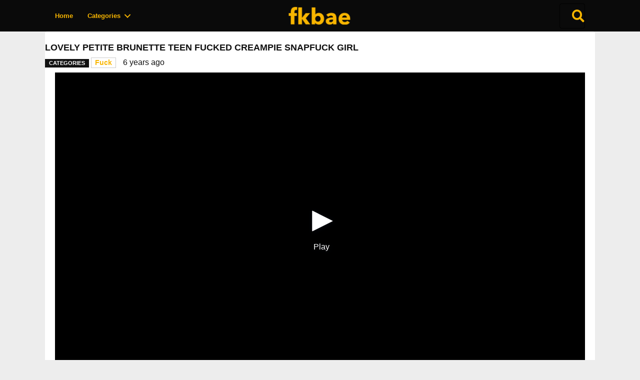

--- FILE ---
content_type: text/html; charset=UTF-8
request_url: https://fkbae.to/snstr.php?fileid=Lovelypetitebrunetteteenfuckedcreampiesnapfuckgirl345g45
body_size: 562
content:

<!DOCTYPE html>
<html>
<head>
<title>Lovelypetitebrunetteteenfuckedcreampiesnapfuckgirl345g45 - FKBAE</title>
<link rel="canonical" href="https://fkbae.to/snstr.php?fileid=Lovelypetitebrunetteteenfuckedcreampiesnapfuckgirl345g45" />
<meta http-equiv="Content-type" content="text/html;charset=UTF-8" />
<style type="text/css">*{margin:0;padding:0}</style>
<script type="text/javascript" src="/jwplayer.js"></script>
<meta name="viewport" content="width=device-width, initial-scale=1.0, minimum-scale=1.0, user-scalable=no" />
</head>

<body>
<div id="myElement"></div>

<script type="text/javascript">var player=jwplayer("myElement");player.setup({file:"https://stream.fkbae.to/Lovelypetitebrunetteteenfuckedcreampiesnapfuckgirl345g45.mp4?token=UrUZ0YZwrJUHYEHdJ59vkw&expires=1768637366",width:"100%",mute: false,repeat: false,aspectratio:"16:9",preload:"metadata",displayPlaybackLabel:"true",playbackRateControls:"true",abouttext:"FKBAE",aboutlink:"https://fkbae.to",advertising:{client:"vast",admessage:"The ad will end in xxs",skiptext:"Skip Ad",skipmessage:"Skip ad in xxs",schedule:{adbreakpreroll:{offset:"pre",tag:"https://tsyndicate.com/do2/bd46ecd3bc8348eda911f72470e189d1/vast?"}}}});player.on('adImpression',function(e){jwplayer().setMute(!0)});player.on('adComplete',function(e){jwplayer().setMute(!0)});player.on('adSkipped',function(e){jwplayer().setMute(!0)})</script>

<script type="text/javascript">if(document.addEventListener){document.addEventListener('contextmenu',function(e){alert("Feel free to bookmark and share this video!");e.preventDefault()},!1)}else{document.attachEvent('oncontextmenu',function(){alert("Feel free to bookmark and share this video!");window.event.returnValue=!1})}</script>

<script defer src="https://static.cloudflareinsights.com/beacon.min.js/vcd15cbe7772f49c399c6a5babf22c1241717689176015" integrity="sha512-ZpsOmlRQV6y907TI0dKBHq9Md29nnaEIPlkf84rnaERnq6zvWvPUqr2ft8M1aS28oN72PdrCzSjY4U6VaAw1EQ==" data-cf-beacon='{"version":"2024.11.0","token":"a8280f066a1545e6883f50328acadaf7","r":1,"server_timing":{"name":{"cfCacheStatus":true,"cfEdge":true,"cfExtPri":true,"cfL4":true,"cfOrigin":true,"cfSpeedBrain":true},"location_startswith":null}}' crossorigin="anonymous"></script>
</body>
</html>